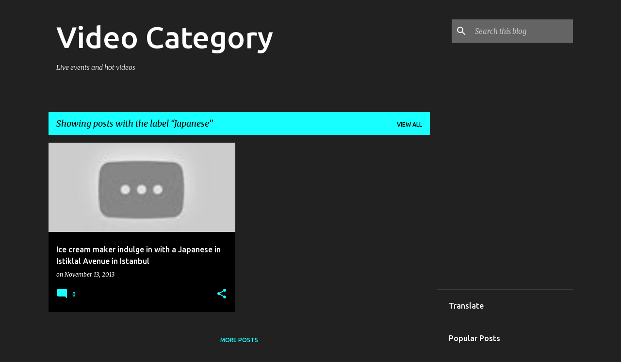

--- FILE ---
content_type: text/html; charset=UTF-8
request_url: https://www.videocategory.com/b/stats?style=BLACK_TRANSPARENT&timeRange=ALL_TIME&token=APq4FmCppTtt12m7eZ8TfKsXVlgQknkN2do9TOBRwlN8PViMViCvJde_W_qhoLatp6-UiPyEeIlqbI4keFYIm1nlZ8Kstg_lAw
body_size: 39
content:
{"total":295393,"sparklineOptions":{"backgroundColor":{"fillOpacity":0.1,"fill":"#000000"},"series":[{"areaOpacity":0.3,"color":"#202020"}]},"sparklineData":[[0,17],[1,57],[2,88],[3,12],[4,5],[5,7],[6,11],[7,9],[8,54],[9,93],[10,6],[11,7],[12,15],[13,4],[14,13],[15,73],[16,92],[17,4],[18,13],[19,2],[20,4],[21,19],[22,55],[23,99],[24,9],[25,3],[26,2],[27,14],[28,3],[29,8]],"nextTickMs":900000}

--- FILE ---
content_type: text/html; charset=utf-8
request_url: https://www.google.com/recaptcha/api2/aframe
body_size: 266
content:
<!DOCTYPE HTML><html><head><meta http-equiv="content-type" content="text/html; charset=UTF-8"></head><body><script nonce="FILbecJIN-dROlNNjaNdvg">/** Anti-fraud and anti-abuse applications only. See google.com/recaptcha */ try{var clients={'sodar':'https://pagead2.googlesyndication.com/pagead/sodar?'};window.addEventListener("message",function(a){try{if(a.source===window.parent){var b=JSON.parse(a.data);var c=clients[b['id']];if(c){var d=document.createElement('img');d.src=c+b['params']+'&rc='+(localStorage.getItem("rc::a")?sessionStorage.getItem("rc::b"):"");window.document.body.appendChild(d);sessionStorage.setItem("rc::e",parseInt(sessionStorage.getItem("rc::e")||0)+1);localStorage.setItem("rc::h",'1769281983057');}}}catch(b){}});window.parent.postMessage("_grecaptcha_ready", "*");}catch(b){}</script></body></html>

--- FILE ---
content_type: text/plain
request_url: https://www.google-analytics.com/j/collect?v=1&_v=j102&a=344993361&t=pageview&_s=1&dl=https%3A%2F%2Fwww.videocategory.com%2Fsearch%2Flabel%2FJapanese&ul=en-us%40posix&dt=Video%20Category&sr=1280x720&vp=1280x720&_u=IEBAAEABAAAAACAAI~&jid=794313303&gjid=697255204&cid=610757123.1769281981&tid=UA-65885665-1&_gid=407890656.1769281981&_r=1&_slc=1&z=1013463562
body_size: -452
content:
2,cG-59KRHLQ7SK